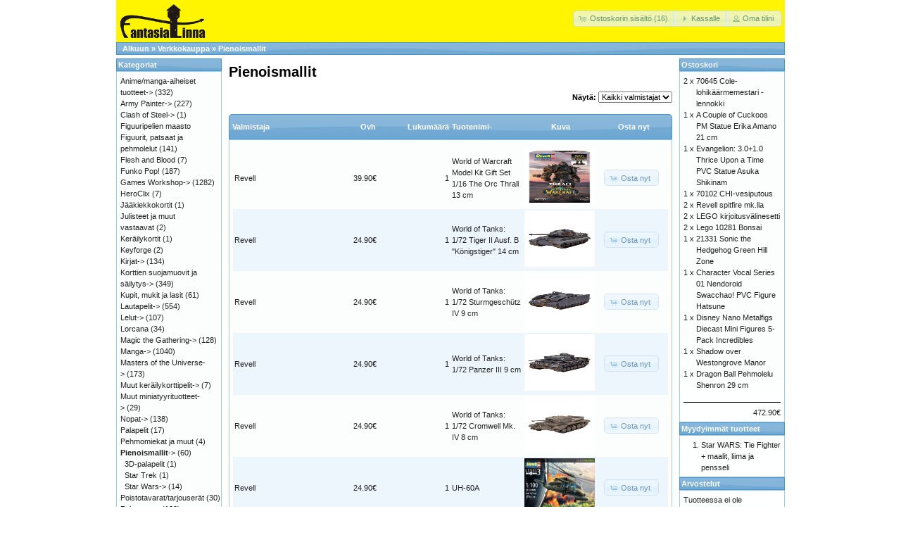

--- FILE ---
content_type: text/html; charset=UTF-8
request_url: https://fantasialinna.com/verkkokauppa/index.php?cPath=425&page=1&sort=4d&osCsid=57f1d0ca2bd06a8ff3bbf97a54398688
body_size: 6894
content:
<!DOCTYPE html>
<html dir="ltr" lang="fi">
<head>
<meta http-equiv="Content-Type" content="text/html; charset=utf-8" />
<title>Pienoismallit, Fantasialinna</title>
<base href="https://fantasialinna.com/verkkokauppa/" />
<link rel="stylesheet" type="text/css" href="ext/jquery/ui/redmond/jquery-ui-1.10.4.min.css" />
<script type="text/javascript" src="ext/jquery/jquery-1.11.1.min.js"></script>
<script type="text/javascript" src="ext/jquery/ui/jquery-ui-1.10.4.min.js"></script>

<script type="text/javascript" src="ext/jquery/ui/i18n/jquery.ui.datepicker-fi.js"></script>
<script type="text/javascript">
$.datepicker.setDefaults($.datepicker.regional['fi']);
</script>

<script type="text/javascript" src="ext/photoset-grid/jquery.photoset-grid.min.js"></script>

<link rel="stylesheet" type="text/css" href="ext/colorbox/colorbox.css" />
<script type="text/javascript" src="ext/colorbox/jquery.colorbox-min.js"></script>

<link rel="stylesheet" type="text/css" href="ext/960gs/960_24_col.css" />
<link rel="stylesheet" type="text/css" href="stylesheet.css" />
</head>
<body>

<div id="bodyWrapper" class="container_24">


<div id="header" class="grid_24">
  <div id="storeLogo"><a href="https://fantasialinna.com/verkkokauppa/index.php?osCsid=57f1d0ca2bd06a8ff3bbf97a54398688"><img src="images/store_logo.png" alt="Fantasialinna" title="Fantasialinna" width="122" height="50" /></a></div>

  <div id="headerShortcuts">
<span class="tdbLink"><a id="tdb1" href="https://fantasialinna.com/verkkokauppa/shopping_cart.php?osCsid=57f1d0ca2bd06a8ff3bbf97a54398688">Ostoskorin sisältö (16)</a></span><script type="text/javascript">$("#tdb1").button({icons:{primary:"ui-icon-cart"}}).addClass("ui-priority-secondary").parent().removeClass("tdbLink");</script><span class="tdbLink"><a id="tdb2" href="https://fantasialinna.com/verkkokauppa/checkout_shipping.php?osCsid=57f1d0ca2bd06a8ff3bbf97a54398688">Kassalle</a></span><script type="text/javascript">$("#tdb2").button({icons:{primary:"ui-icon-triangle-1-e"}}).addClass("ui-priority-secondary").parent().removeClass("tdbLink");</script><span class="tdbLink"><a id="tdb3" href="https://fantasialinna.com/verkkokauppa/account.php?osCsid=57f1d0ca2bd06a8ff3bbf97a54398688">Oma tilini</a></span><script type="text/javascript">$("#tdb3").button({icons:{primary:"ui-icon-person"}}).addClass("ui-priority-secondary").parent().removeClass("tdbLink");</script>  </div>

<script type="text/javascript">
  $("#headerShortcuts").buttonset();
</script>
</div>

<div class="grid_24 ui-widget infoBoxContainer">
  <div class="ui-widget-header infoBoxHeading">&nbsp;&nbsp;<a href="https://fantasialinna.com" class="headerNavigation">Alkuun</a> &raquo; <a href="https://fantasialinna.com/verkkokauppa/index.php?osCsid=57f1d0ca2bd06a8ff3bbf97a54398688" class="headerNavigation">Verkkokauppa</a> &raquo; <a href="https://fantasialinna.com/verkkokauppa/index.php?cPath=425&amp;osCsid=57f1d0ca2bd06a8ff3bbf97a54398688" class="headerNavigation">Pienoismallit</a></div>
</div>


<div id="bodyContent" class="grid_16 push_4">

<h1>Pienoismallit</h1>

<div class="contentContainer">

<div><form name="filter" action="index.php" method="get"><p align="right"><strong>Näytä:</strong>&nbsp;<input type="hidden" name="cPath" value="425" /><input type="hidden" name="sort" value="4d" /><select name="filter_id" onchange="this.form.submit()"><option value="" selected="selected">Kaikki valmistajat</option><option value="105">Revell</option><option value="150">Yolopart</option></select><input type="hidden" name="osCsid" value="57f1d0ca2bd06a8ff3bbf97a54398688" /></p></form></div>

  <div class="contentText">

<div class="ui-widget infoBoxContainer">  <div class="ui-widget-header ui-corner-top infoBoxHeading">    <table border="0" width="100%" cellspacing="0" cellpadding="2" class="productListingHeader">      <tr>        <td><a href="https://fantasialinna.com/verkkokauppa/index.php?cPath=425&amp;page=1&amp;sort=1a&amp;osCsid=57f1d0ca2bd06a8ff3bbf97a54398688" title="Lajittele tuotteet nousevaan järjestykseen Valmistaja" class="productListing-heading">Valmistaja</a></td>        <td align="right"><a href="https://fantasialinna.com/verkkokauppa/index.php?cPath=425&amp;page=1&amp;sort=2a&amp;osCsid=57f1d0ca2bd06a8ff3bbf97a54398688" title="Lajittele tuotteet nousevaan järjestykseen Ovh" class="productListing-heading">Ovh</a></td>        <td align="right"><a href="https://fantasialinna.com/verkkokauppa/index.php?cPath=425&amp;page=1&amp;sort=3a&amp;osCsid=57f1d0ca2bd06a8ff3bbf97a54398688" title="Lajittele tuotteet nousevaan järjestykseen Lukumäärä" class="productListing-heading">Lukumäärä</a></td>        <td><a href="https://fantasialinna.com/verkkokauppa/index.php?cPath=425&amp;page=1&amp;sort=4a&amp;osCsid=57f1d0ca2bd06a8ff3bbf97a54398688" title="Lajittele tuotteet nousevaan järjestykseen Tuotenimi" class="productListing-heading">Tuotenimi-</a></td>        <td align="center">Kuva</td>        <td align="center">Osta nyt</td>      </tr>    </table>  </div>  <div class="ui-widget-content ui-corner-bottom productListTable">    <table border="0" width="100%" cellspacing="0" cellpadding="2" class="productListingData">      <tr>        <td><a href="https://fantasialinna.com/verkkokauppa/index.php?manufacturers_id=105&amp;osCsid=57f1d0ca2bd06a8ff3bbf97a54398688">Revell</a></td>        <td align="right">39.90€</td>        <td align="right">1</td>        <td><a href="https://fantasialinna.com/verkkokauppa/product_info.php?cPath=425&amp;products_id=11820&amp;osCsid=57f1d0ca2bd06a8ff3bbf97a54398688">World of Warcraft Model Kit Gift Set 1/16 The Orc Thrall 13 cm</a></td>        <td align="center"><a href="https://fantasialinna.com/verkkokauppa/product_info.php?cPath=425&amp;products_id=11820&amp;osCsid=57f1d0ca2bd06a8ff3bbf97a54398688"><img src="images/d_rev03516.jpg" alt="World of Warcraft Model Kit Gift Set 1/16 The Orc Thrall 13 cm" title="World of Warcraft Model Kit Gift Set 1/16 The Orc Thrall 13 cm" width="100" height="80" /></a></td>        <td align="center"><span class="tdbLink"><a id="tdb4" href="https://fantasialinna.com/verkkokauppa/index.php?cPath=425&amp;page=1&amp;sort=4d&amp;action=buy_now&amp;products_id=11820&amp;osCsid=57f1d0ca2bd06a8ff3bbf97a54398688">Osta nyt</a></span><script type="text/javascript">$("#tdb4").button({icons:{primary:"ui-icon-cart"}}).addClass("ui-priority-secondary").parent().removeClass("tdbLink");</script></td>      </tr>      <tr>        <td><a href="https://fantasialinna.com/verkkokauppa/index.php?manufacturers_id=105&amp;osCsid=57f1d0ca2bd06a8ff3bbf97a54398688">Revell</a></td>        <td align="right">24.90€</td>        <td align="right">1</td>        <td><a href="https://fantasialinna.com/verkkokauppa/product_info.php?cPath=425&amp;products_id=9871&amp;osCsid=57f1d0ca2bd06a8ff3bbf97a54398688">World of Tanks: 1/72 Tiger II Ausf. B "Königstiger" 14 cm</a></td>        <td align="center"><a href="https://fantasialinna.com/verkkokauppa/product_info.php?cPath=425&amp;products_id=9871&amp;osCsid=57f1d0ca2bd06a8ff3bbf97a54398688"><img src="images/d_rev03503.jpg" alt="World of Tanks: 1/72 Tiger II Ausf. B &quot;Königstiger&quot; 14 cm" title="World of Tanks: 1/72 Tiger II Ausf. B &quot;Königstiger&quot; 14 cm" width="100" height="80" /></a></td>        <td align="center"><span class="tdbLink"><a id="tdb5" href="https://fantasialinna.com/verkkokauppa/index.php?cPath=425&amp;page=1&amp;sort=4d&amp;action=buy_now&amp;products_id=9871&amp;osCsid=57f1d0ca2bd06a8ff3bbf97a54398688">Osta nyt</a></span><script type="text/javascript">$("#tdb5").button({icons:{primary:"ui-icon-cart"}}).addClass("ui-priority-secondary").parent().removeClass("tdbLink");</script></td>      </tr>      <tr>        <td><a href="https://fantasialinna.com/verkkokauppa/index.php?manufacturers_id=105&amp;osCsid=57f1d0ca2bd06a8ff3bbf97a54398688">Revell</a></td>        <td align="right">24.90€</td>        <td align="right">1</td>        <td><a href="https://fantasialinna.com/verkkokauppa/product_info.php?cPath=425&amp;products_id=9868&amp;osCsid=57f1d0ca2bd06a8ff3bbf97a54398688">World of Tanks: 1/72 Sturmgeschütz IV 9 cm</a></td>        <td align="center"><a href="https://fantasialinna.com/verkkokauppa/product_info.php?cPath=425&amp;products_id=9868&amp;osCsid=57f1d0ca2bd06a8ff3bbf97a54398688"><img src="images/d_rev03502.jpg" alt="World of Tanks: 1/72 Sturmgeschütz IV 9 cm" title="World of Tanks: 1/72 Sturmgeschütz IV 9 cm" width="100" height="80" /></a></td>        <td align="center"><span class="tdbLink"><a id="tdb6" href="https://fantasialinna.com/verkkokauppa/index.php?cPath=425&amp;page=1&amp;sort=4d&amp;action=buy_now&amp;products_id=9868&amp;osCsid=57f1d0ca2bd06a8ff3bbf97a54398688">Osta nyt</a></span><script type="text/javascript">$("#tdb6").button({icons:{primary:"ui-icon-cart"}}).addClass("ui-priority-secondary").parent().removeClass("tdbLink");</script></td>      </tr>      <tr>        <td><a href="https://fantasialinna.com/verkkokauppa/index.php?manufacturers_id=105&amp;osCsid=57f1d0ca2bd06a8ff3bbf97a54398688">Revell</a></td>        <td align="right">24.90€</td>        <td align="right">1</td>        <td><a href="https://fantasialinna.com/verkkokauppa/product_info.php?cPath=425&amp;products_id=9869&amp;osCsid=57f1d0ca2bd06a8ff3bbf97a54398688">World of Tanks: 1/72 Panzer III 9 cm</a></td>        <td align="center"><a href="https://fantasialinna.com/verkkokauppa/product_info.php?cPath=425&amp;products_id=9869&amp;osCsid=57f1d0ca2bd06a8ff3bbf97a54398688"><img src="images/d_rev03501.jpg" alt="World of Tanks: 1/72 Panzer III 9 cm" title="World of Tanks: 1/72 Panzer III 9 cm" width="100" height="80" /></a></td>        <td align="center"><span class="tdbLink"><a id="tdb7" href="https://fantasialinna.com/verkkokauppa/index.php?cPath=425&amp;page=1&amp;sort=4d&amp;action=buy_now&amp;products_id=9869&amp;osCsid=57f1d0ca2bd06a8ff3bbf97a54398688">Osta nyt</a></span><script type="text/javascript">$("#tdb7").button({icons:{primary:"ui-icon-cart"}}).addClass("ui-priority-secondary").parent().removeClass("tdbLink");</script></td>      </tr>      <tr>        <td><a href="https://fantasialinna.com/verkkokauppa/index.php?manufacturers_id=105&amp;osCsid=57f1d0ca2bd06a8ff3bbf97a54398688">Revell</a></td>        <td align="right">24.90€</td>        <td align="right">1</td>        <td><a href="https://fantasialinna.com/verkkokauppa/product_info.php?cPath=425&amp;products_id=9870&amp;osCsid=57f1d0ca2bd06a8ff3bbf97a54398688">World of Tanks: 1/72 Cromwell Mk. IV 8 cm</a></td>        <td align="center"><a href="https://fantasialinna.com/verkkokauppa/product_info.php?cPath=425&amp;products_id=9870&amp;osCsid=57f1d0ca2bd06a8ff3bbf97a54398688"><img src="images/d_rev03504.jpg" alt="World of Tanks: 1/72 Cromwell Mk. IV 8 cm" title="World of Tanks: 1/72 Cromwell Mk. IV 8 cm" width="100" height="80" /></a></td>        <td align="center"><span class="tdbLink"><a id="tdb8" href="https://fantasialinna.com/verkkokauppa/index.php?cPath=425&amp;page=1&amp;sort=4d&amp;action=buy_now&amp;products_id=9870&amp;osCsid=57f1d0ca2bd06a8ff3bbf97a54398688">Osta nyt</a></span><script type="text/javascript">$("#tdb8").button({icons:{primary:"ui-icon-cart"}}).addClass("ui-priority-secondary").parent().removeClass("tdbLink");</script></td>      </tr>      <tr>        <td><a href="https://fantasialinna.com/verkkokauppa/index.php?manufacturers_id=105&amp;osCsid=57f1d0ca2bd06a8ff3bbf97a54398688">Revell</a></td>        <td align="right">24.90€</td>        <td align="right">1</td>        <td><a href="https://fantasialinna.com/verkkokauppa/product_info.php?cPath=425&amp;products_id=10523&amp;osCsid=57f1d0ca2bd06a8ff3bbf97a54398688">UH-60A</a></td>        <td align="center"><a href="https://fantasialinna.com/verkkokauppa/product_info.php?cPath=425&amp;products_id=10523&amp;osCsid=57f1d0ca2bd06a8ff3bbf97a54398688"><img src="images/uh60a.jpg" alt="UH-60A" title="UH-60A" width="100" height="80" /></a></td>        <td align="center"><span class="tdbLink"><a id="tdb9" href="https://fantasialinna.com/verkkokauppa/index.php?cPath=425&amp;page=1&amp;sort=4d&amp;action=buy_now&amp;products_id=10523&amp;osCsid=57f1d0ca2bd06a8ff3bbf97a54398688">Osta nyt</a></span><script type="text/javascript">$("#tdb9").button({icons:{primary:"ui-icon-cart"}}).addClass("ui-priority-secondary").parent().removeClass("tdbLink");</script></td>      </tr>      <tr>        <td><a href="https://fantasialinna.com/verkkokauppa/index.php?manufacturers_id=105&amp;osCsid=57f1d0ca2bd06a8ff3bbf97a54398688">Revell</a></td>        <td align="right">7.90€</td>        <td align="right">2</td>        <td><a href="https://fantasialinna.com/verkkokauppa/product_info.php?cPath=425&amp;products_id=10138&amp;osCsid=57f1d0ca2bd06a8ff3bbf97a54398688">Tornado ECR</a></td>        <td align="center"><a href="https://fantasialinna.com/verkkokauppa/product_info.php?cPath=425&amp;products_id=10138&amp;osCsid=57f1d0ca2bd06a8ff3bbf97a54398688"><img src="images/Revell Tornado Ecr.png" alt="Tornado ECR" title="Tornado ECR" width="100" height="80" /></a></td>        <td align="center"><span class="tdbLink"><a id="tdb10" href="https://fantasialinna.com/verkkokauppa/index.php?cPath=425&amp;page=1&amp;sort=4d&amp;action=buy_now&amp;products_id=10138&amp;osCsid=57f1d0ca2bd06a8ff3bbf97a54398688">Osta nyt</a></span><script type="text/javascript">$("#tdb10").button({icons:{primary:"ui-icon-cart"}}).addClass("ui-priority-secondary").parent().removeClass("tdbLink");</script></td>      </tr>      <tr>        <td><a href="https://fantasialinna.com/verkkokauppa/index.php?manufacturers_id=105&amp;osCsid=57f1d0ca2bd06a8ff3bbf97a54398688">Revell</a></td>        <td align="right">19.90€</td>        <td align="right">4</td>        <td><a href="https://fantasialinna.com/verkkokauppa/product_info.php?cPath=425&amp;products_id=8870&amp;osCsid=57f1d0ca2bd06a8ff3bbf97a54398688">Tiger II Ausf B</a></td>        <td align="center"><a href="https://fantasialinna.com/verkkokauppa/product_info.php?cPath=425&amp;products_id=8870&amp;osCsid=57f1d0ca2bd06a8ff3bbf97a54398688"><img src="images/tigerrevellx.jpg" alt="Tiger II Ausf B" title="Tiger II Ausf B" width="100" height="80" /></a></td>        <td align="center"><span class="tdbLink"><a id="tdb11" href="https://fantasialinna.com/verkkokauppa/index.php?cPath=425&amp;page=1&amp;sort=4d&amp;action=buy_now&amp;products_id=8870&amp;osCsid=57f1d0ca2bd06a8ff3bbf97a54398688">Osta nyt</a></span><script type="text/javascript">$("#tdb11").button({icons:{primary:"ui-icon-cart"}}).addClass("ui-priority-secondary").parent().removeClass("tdbLink");</script></td>      </tr>      <tr>        <td><a href="https://fantasialinna.com/verkkokauppa/index.php?manufacturers_id=105&amp;osCsid=57f1d0ca2bd06a8ff3bbf97a54398688">Revell</a></td>        <td align="right">19.90€</td>        <td align="right">1</td>        <td><a href="https://fantasialinna.com/verkkokauppa/product_info.php?cPath=425&amp;products_id=10484&amp;osCsid=57f1d0ca2bd06a8ff3bbf97a54398688">T-55 AM/AM2B  1:72</a></td>        <td align="center"><a href="https://fantasialinna.com/verkkokauppa/product_info.php?cPath=425&amp;products_id=10484&amp;osCsid=57f1d0ca2bd06a8ff3bbf97a54398688"><img src="images/t-55amam2b.jpg" alt="T-55 AM/AM2B  1:72" title="T-55 AM/AM2B  1:72" width="100" height="80" /></a></td>        <td align="center"><span class="tdbLink"><a id="tdb12" href="https://fantasialinna.com/verkkokauppa/index.php?cPath=425&amp;page=1&amp;sort=4d&amp;action=buy_now&amp;products_id=10484&amp;osCsid=57f1d0ca2bd06a8ff3bbf97a54398688">Osta nyt</a></span><script type="text/javascript">$("#tdb12").button({icons:{primary:"ui-icon-cart"}}).addClass("ui-priority-secondary").parent().removeClass("tdbLink");</script></td>      </tr>      <tr>        <td><a href="https://fantasialinna.com/verkkokauppa/index.php?manufacturers_id=105&amp;osCsid=57f1d0ca2bd06a8ff3bbf97a54398688">Revell</a></td>        <td align="right">19.90€</td>        <td align="right">1</td>        <td><a href="https://fantasialinna.com/verkkokauppa/product_info.php?cPath=425&amp;products_id=9906&amp;osCsid=57f1d0ca2bd06a8ff3bbf97a54398688">T-55 A/AM</a></td>        <td align="center"><a href="https://fantasialinna.com/verkkokauppa/product_info.php?cPath=425&amp;products_id=9906&amp;osCsid=57f1d0ca2bd06a8ff3bbf97a54398688"><img src="images/tankkt55ama.jpg" alt="T-55 A/AM" title="T-55 A/AM" width="100" height="80" /></a></td>        <td align="center"><span class="tdbLink"><a id="tdb13" href="https://fantasialinna.com/verkkokauppa/index.php?cPath=425&amp;page=1&amp;sort=4d&amp;action=buy_now&amp;products_id=9906&amp;osCsid=57f1d0ca2bd06a8ff3bbf97a54398688">Osta nyt</a></span><script type="text/javascript">$("#tdb13").button({icons:{primary:"ui-icon-cart"}}).addClass("ui-priority-secondary").parent().removeClass("tdbLink");</script></td>      </tr>      <tr>        <td><a href="https://fantasialinna.com/verkkokauppa/index.php?manufacturers_id=105&amp;osCsid=57f1d0ca2bd06a8ff3bbf97a54398688">Revell</a></td>        <td align="right">9.90€</td>        <td align="right">1</td>        <td><a href="https://fantasialinna.com/verkkokauppa/product_info.php?cPath=425&amp;products_id=8874&amp;osCsid=57f1d0ca2bd06a8ff3bbf97a54398688">Supermarine Spitfire Mk V</a></td>        <td align="center"><a href="https://fantasialinna.com/verkkokauppa/product_info.php?cPath=425&amp;products_id=8874&amp;osCsid=57f1d0ca2bd06a8ff3bbf97a54398688"><img src="images/4009803920801_2.jpg" alt="Supermarine Spitfire Mk V" title="Supermarine Spitfire Mk V" width="100" height="80" /></a></td>        <td align="center"><span class="tdbLink"><a id="tdb14" href="https://fantasialinna.com/verkkokauppa/index.php?cPath=425&amp;page=1&amp;sort=4d&amp;action=buy_now&amp;products_id=8874&amp;osCsid=57f1d0ca2bd06a8ff3bbf97a54398688">Osta nyt</a></span><script type="text/javascript">$("#tdb14").button({icons:{primary:"ui-icon-cart"}}).addClass("ui-priority-secondary").parent().removeClass("tdbLink");</script></td>      </tr>      <tr>        <td><a href="https://fantasialinna.com/verkkokauppa/index.php?manufacturers_id=105&amp;osCsid=57f1d0ca2bd06a8ff3bbf97a54398688">Revell</a></td>        <td align="right">9.90€</td>        <td align="right">3</td>        <td><a href="https://fantasialinna.com/verkkokauppa/product_info.php?cPath=425&amp;products_id=8851&amp;osCsid=57f1d0ca2bd06a8ff3bbf97a54398688">Stearman Kaydet</a></td>        <td align="center"><a href="https://fantasialinna.com/verkkokauppa/product_info.php?cPath=425&amp;products_id=8851&amp;osCsid=57f1d0ca2bd06a8ff3bbf97a54398688"><img src="images/132611-16559-41-720.webp" alt="Stearman Kaydet" title="Stearman Kaydet" width="100" height="80" /></a></td>        <td align="center"><span class="tdbLink"><a id="tdb15" href="https://fantasialinna.com/verkkokauppa/index.php?cPath=425&amp;page=1&amp;sort=4d&amp;action=buy_now&amp;products_id=8851&amp;osCsid=57f1d0ca2bd06a8ff3bbf97a54398688">Osta nyt</a></span><script type="text/javascript">$("#tdb15").button({icons:{primary:"ui-icon-cart"}}).addClass("ui-priority-secondary").parent().removeClass("tdbLink");</script></td>      </tr>      <tr>        <td><a href="https://fantasialinna.com/verkkokauppa/index.php?manufacturers_id=105&amp;osCsid=57f1d0ca2bd06a8ff3bbf97a54398688">Revell</a></td>        <td align="right">14.90€</td>        <td align="right">1</td>        <td><a href="https://fantasialinna.com/verkkokauppa/product_info.php?cPath=425&amp;products_id=10128&amp;osCsid=57f1d0ca2bd06a8ff3bbf97a54398688">SH-60 Navy Helicopter</a></td>        <td align="center"><a href="https://fantasialinna.com/verkkokauppa/product_info.php?cPath=425&amp;products_id=10128&amp;osCsid=57f1d0ca2bd06a8ff3bbf97a54398688"><img src="images/40674_04955_kmw_sh_60_navy_helicopter.jpg" alt="SH-60 Navy Helicopter" title="SH-60 Navy Helicopter" width="100" height="80" /></a></td>        <td align="center"><span class="tdbLink"><a id="tdb16" href="https://fantasialinna.com/verkkokauppa/index.php?cPath=425&amp;page=1&amp;sort=4d&amp;action=buy_now&amp;products_id=10128&amp;osCsid=57f1d0ca2bd06a8ff3bbf97a54398688">Osta nyt</a></span><script type="text/javascript">$("#tdb16").button({icons:{primary:"ui-icon-cart"}}).addClass("ui-priority-secondary").parent().removeClass("tdbLink");</script></td>      </tr>      <tr>        <td><a href="https://fantasialinna.com/verkkokauppa/index.php?manufacturers_id=105&amp;osCsid=57f1d0ca2bd06a8ff3bbf97a54398688">Revell</a></td>        <td align="right">19.90€</td>        <td align="right">2</td>        <td><a href="https://fantasialinna.com/verkkokauppa/product_info.php?cPath=425&amp;products_id=8869&amp;osCsid=57f1d0ca2bd06a8ff3bbf97a54398688">Sd.Kfz.11 + 7.5cm PaK 40</a></td>        <td align="center"><a href="https://fantasialinna.com/verkkokauppa/product_info.php?cPath=425&amp;products_id=8869&amp;osCsid=57f1d0ca2bd06a8ff3bbf97a54398688"><img src="images/1023719-15582-67-pristine.avif" alt="Sd.Kfz.11 + 7.5cm PaK 40" title="Sd.Kfz.11 + 7.5cm PaK 40" width="100" height="80" /></a></td>        <td align="center"><span class="tdbLink"><a id="tdb17" href="https://fantasialinna.com/verkkokauppa/index.php?cPath=425&amp;page=1&amp;sort=4d&amp;action=buy_now&amp;products_id=8869&amp;osCsid=57f1d0ca2bd06a8ff3bbf97a54398688">Osta nyt</a></span><script type="text/javascript">$("#tdb17").button({icons:{primary:"ui-icon-cart"}}).addClass("ui-priority-secondary").parent().removeClass("tdbLink");</script></td>      </tr>      <tr>        <td><a href="https://fantasialinna.com/verkkokauppa/index.php?manufacturers_id=105&amp;osCsid=57f1d0ca2bd06a8ff3bbf97a54398688">Revell</a></td>        <td align="right">39.90€</td>        <td align="right">2</td>        <td><a href="https://fantasialinna.com/verkkokauppa/product_info.php?cPath=425&amp;products_id=8840&amp;osCsid=57f1d0ca2bd06a8ff3bbf97a54398688">Saab JAS-39D Gripen</a></td>        <td align="center"><a href="https://fantasialinna.com/verkkokauppa/product_info.php?cPath=425&amp;products_id=8840&amp;osCsid=57f1d0ca2bd06a8ff3bbf97a54398688"><img src="images/saabjas39.jpeg" alt="Saab JAS-39D Gripen" title="Saab JAS-39D Gripen" width="100" height="80" /></a></td>        <td align="center"><span class="tdbLink"><a id="tdb18" href="https://fantasialinna.com/verkkokauppa/index.php?cPath=425&amp;page=1&amp;sort=4d&amp;action=buy_now&amp;products_id=8840&amp;osCsid=57f1d0ca2bd06a8ff3bbf97a54398688">Osta nyt</a></span><script type="text/javascript">$("#tdb18").button({icons:{primary:"ui-icon-cart"}}).addClass("ui-priority-secondary").parent().removeClass("tdbLink");</script></td>      </tr>      <tr>        <td><a href="https://fantasialinna.com/verkkokauppa/index.php?manufacturers_id=105&amp;osCsid=57f1d0ca2bd06a8ff3bbf97a54398688">Revell</a></td>        <td align="right">14.90€</td>        <td align="right">1</td>        <td><a href="https://fantasialinna.com/verkkokauppa/product_info.php?cPath=425&amp;products_id=8855&amp;osCsid=57f1d0ca2bd06a8ff3bbf97a54398688">Revell Suchoi Su-27 Flanker</a></td>        <td align="center"><a href="https://fantasialinna.com/verkkokauppa/product_info.php?cPath=425&amp;products_id=8855&amp;osCsid=57f1d0ca2bd06a8ff3bbf97a54398688"><img src="images/suchoi27_.jpg" alt="Revell Suchoi Su-27 Flanker" title="Revell Suchoi Su-27 Flanker" width="100" height="80" /></a></td>        <td align="center"><span class="tdbLink"><a id="tdb19" href="https://fantasialinna.com/verkkokauppa/index.php?cPath=425&amp;page=1&amp;sort=4d&amp;action=buy_now&amp;products_id=8855&amp;osCsid=57f1d0ca2bd06a8ff3bbf97a54398688">Osta nyt</a></span><script type="text/javascript">$("#tdb19").button({icons:{primary:"ui-icon-cart"}}).addClass("ui-priority-secondary").parent().removeClass("tdbLink");</script></td>      </tr>      <tr>        <td><a href="https://fantasialinna.com/verkkokauppa/index.php?manufacturers_id=105&amp;osCsid=57f1d0ca2bd06a8ff3bbf97a54398688">Revell</a></td>        <td align="right">14.90€</td>        <td align="right">1</td>        <td><a href="https://fantasialinna.com/verkkokauppa/product_info.php?cPath=425&amp;products_id=8856&amp;osCsid=57f1d0ca2bd06a8ff3bbf97a54398688">Revell spitfire mk.lla</a></td>        <td align="center"><a href="https://fantasialinna.com/verkkokauppa/product_info.php?cPath=425&amp;products_id=8856&amp;osCsid=57f1d0ca2bd06a8ff3bbf97a54398688"><img src="images/spitfiore.jpeg" alt="Revell spitfire mk.lla" title="Revell spitfire mk.lla" width="100" height="80" /></a></td>        <td align="center"><span class="tdbLink"><a id="tdb20" href="https://fantasialinna.com/verkkokauppa/index.php?cPath=425&amp;page=1&amp;sort=4d&amp;action=buy_now&amp;products_id=8856&amp;osCsid=57f1d0ca2bd06a8ff3bbf97a54398688">Osta nyt</a></span><script type="text/javascript">$("#tdb20").button({icons:{primary:"ui-icon-cart"}}).addClass("ui-priority-secondary").parent().removeClass("tdbLink");</script></td>      </tr>      <tr>        <td><a href="https://fantasialinna.com/verkkokauppa/index.php?manufacturers_id=105&amp;osCsid=57f1d0ca2bd06a8ff3bbf97a54398688">Revell</a></td>        <td align="right">14.90€</td>        <td align="right">1</td>        <td><a href="https://fantasialinna.com/verkkokauppa/product_info.php?cPath=425&amp;products_id=8801&amp;osCsid=57f1d0ca2bd06a8ff3bbf97a54398688">Revell Messerschmitt me 262</a></td>        <td align="center"><a href="https://fantasialinna.com/verkkokauppa/product_info.php?cPath=425&amp;products_id=8801&amp;osCsid=57f1d0ca2bd06a8ff3bbf97a54398688"><img src="images/me262.webp" alt="Revell Messerschmitt me 262" title="Revell Messerschmitt me 262" width="100" height="80" /></a></td>        <td align="center"><span class="tdbLink"><a id="tdb21" href="https://fantasialinna.com/verkkokauppa/index.php?cPath=425&amp;page=1&amp;sort=4d&amp;action=buy_now&amp;products_id=8801&amp;osCsid=57f1d0ca2bd06a8ff3bbf97a54398688">Osta nyt</a></span><script type="text/javascript">$("#tdb21").button({icons:{primary:"ui-icon-cart"}}).addClass("ui-priority-secondary").parent().removeClass("tdbLink");</script></td>      </tr>      <tr>        <td><a href="https://fantasialinna.com/verkkokauppa/index.php?manufacturers_id=105&amp;osCsid=57f1d0ca2bd06a8ff3bbf97a54398688">Revell</a></td>        <td align="right">12.90€</td>        <td align="right">1</td>        <td><a href="https://fantasialinna.com/verkkokauppa/product_info.php?cPath=425&amp;products_id=9004&amp;osCsid=57f1d0ca2bd06a8ff3bbf97a54398688">Revell Fokker Dr1 triplane</a></td>        <td align="center"><a href="https://fantasialinna.com/verkkokauppa/product_info.php?cPath=425&amp;products_id=9004&amp;osCsid=57f1d0ca2bd06a8ff3bbf97a54398688"><img src="images/4009803920801.jpg" alt="Revell Fokker Dr1 triplane" title="Revell Fokker Dr1 triplane" width="100" height="80" /></a></td>        <td align="center"><span class="tdbLink"><a id="tdb22" href="https://fantasialinna.com/verkkokauppa/index.php?cPath=425&amp;page=1&amp;sort=4d&amp;action=buy_now&amp;products_id=9004&amp;osCsid=57f1d0ca2bd06a8ff3bbf97a54398688">Osta nyt</a></span><script type="text/javascript">$("#tdb22").button({icons:{primary:"ui-icon-cart"}}).addClass("ui-priority-secondary").parent().removeClass("tdbLink");</script></td>      </tr>      <tr>        <td><a href="https://fantasialinna.com/verkkokauppa/index.php?manufacturers_id=105&amp;osCsid=57f1d0ca2bd06a8ff3bbf97a54398688">Revell</a></td>        <td align="right">99.90€</td>        <td align="right">1</td>        <td><a href="https://fantasialinna.com/verkkokauppa/product_info.php?cPath=425&amp;products_id=8802&amp;osCsid=57f1d0ca2bd06a8ff3bbf97a54398688">Revell Ferrari F2007 1/24 Model Kit</a></td>        <td align="center"><a href="https://fantasialinna.com/verkkokauppa/product_info.php?cPath=425&amp;products_id=8802&amp;osCsid=57f1d0ca2bd06a8ff3bbf97a54398688"><img src="images/koottavaferrari.avif" alt="Revell Ferrari F2007 1/24 Model Kit" title="Revell Ferrari F2007 1/24 Model Kit" width="100" height="80" /></a></td>        <td align="center"><span class="tdbLink"><a id="tdb23" href="https://fantasialinna.com/verkkokauppa/index.php?cPath=425&amp;page=1&amp;sort=4d&amp;action=buy_now&amp;products_id=8802&amp;osCsid=57f1d0ca2bd06a8ff3bbf97a54398688">Osta nyt</a></span><script type="text/javascript">$("#tdb23").button({icons:{primary:"ui-icon-cart"}}).addClass("ui-priority-secondary").parent().removeClass("tdbLink");</script></td>      </tr>    </table>  </div></div>
    <br />

    <div>
      <span style="float: right;">Tulossivut: &nbsp;<strong>1</strong>&nbsp;&nbsp;<a href="https://fantasialinna.com/verkkokauppa/index.php?cPath=425&amp;sort=4d&amp;page=2&amp;osCsid=57f1d0ca2bd06a8ff3bbf97a54398688" class="pageResults" title=" Sivu 2 "><u>2</u></a>&nbsp;&nbsp;<a href="https://fantasialinna.com/verkkokauppa/index.php?cPath=425&amp;sort=4d&amp;page=3&amp;osCsid=57f1d0ca2bd06a8ff3bbf97a54398688" class="pageResults" title=" Sivu 3 "><u>3</u></a>&nbsp;&nbsp;<a href="https://fantasialinna.com/verkkokauppa/index.php?cPath=425&amp;sort=4d&amp;page=2&amp;osCsid=57f1d0ca2bd06a8ff3bbf97a54398688" class="pageResults" title=" Seuraava sivu "><u>[Seuraava >>]</u></a>&nbsp;</span>

      <span>Tuotteet <strong>1</strong> - <strong>20</strong> (<strong>44</strong> tuotteesta)</span>
    </div>


  </div>

</div>


</div> <!-- bodyContent //-->


<div id="columnLeft" class="grid_4 pull_16">
  <div class="ui-widget infoBoxContainer">  <div class="ui-widget-header infoBoxHeading">Kategoriat</div>  <div class="ui-widget-content infoBoxContents"><a href="https://fantasialinna.com/verkkokauppa/index.php?cPath=472&amp;osCsid=57f1d0ca2bd06a8ff3bbf97a54398688">Anime/manga-aiheiset tuotteet-&gt;</a>&nbsp;(332)<br /><a href="https://fantasialinna.com/verkkokauppa/index.php?cPath=367&amp;osCsid=57f1d0ca2bd06a8ff3bbf97a54398688">Army Painter-&gt;</a>&nbsp;(227)<br /><a href="https://fantasialinna.com/verkkokauppa/index.php?cPath=568&amp;osCsid=57f1d0ca2bd06a8ff3bbf97a54398688">Clash of Steel-&gt;</a>&nbsp;(1)<br /><a href="https://fantasialinna.com/verkkokauppa/index.php?cPath=583&amp;osCsid=57f1d0ca2bd06a8ff3bbf97a54398688">Figuuripelien maasto</a><br /><a href="https://fantasialinna.com/verkkokauppa/index.php?cPath=438&amp;osCsid=57f1d0ca2bd06a8ff3bbf97a54398688">Figuurit, patsaat ja pehmolelut</a>&nbsp;(141)<br /><a href="https://fantasialinna.com/verkkokauppa/index.php?cPath=526&amp;osCsid=57f1d0ca2bd06a8ff3bbf97a54398688">Flesh and Blood</a>&nbsp;(7)<br /><a href="https://fantasialinna.com/verkkokauppa/index.php?cPath=490&amp;osCsid=57f1d0ca2bd06a8ff3bbf97a54398688">Funko Pop!</a>&nbsp;(187)<br /><a href="https://fantasialinna.com/verkkokauppa/index.php?cPath=41&amp;osCsid=57f1d0ca2bd06a8ff3bbf97a54398688">Games Workshop-&gt;</a>&nbsp;(1282)<br /><a href="https://fantasialinna.com/verkkokauppa/index.php?cPath=533&amp;osCsid=57f1d0ca2bd06a8ff3bbf97a54398688">HeroClix</a>&nbsp;(7)<br /><a href="https://fantasialinna.com/verkkokauppa/index.php?cPath=386&amp;osCsid=57f1d0ca2bd06a8ff3bbf97a54398688">Jääkiekkokortit</a>&nbsp;(1)<br /><a href="https://fantasialinna.com/verkkokauppa/index.php?cPath=518&amp;osCsid=57f1d0ca2bd06a8ff3bbf97a54398688">Julisteet ja muut vastaavat</a>&nbsp;(2)<br /><a href="https://fantasialinna.com/verkkokauppa/index.php?cPath=444&amp;osCsid=57f1d0ca2bd06a8ff3bbf97a54398688">Keräilykortit</a>&nbsp;(1)<br /><a href="https://fantasialinna.com/verkkokauppa/index.php?cPath=439&amp;osCsid=57f1d0ca2bd06a8ff3bbf97a54398688">Keyforge</a>&nbsp;(2)<br /><a href="https://fantasialinna.com/verkkokauppa/index.php?cPath=243&amp;osCsid=57f1d0ca2bd06a8ff3bbf97a54398688">Kirjat-&gt;</a>&nbsp;(134)<br /><a href="https://fantasialinna.com/verkkokauppa/index.php?cPath=39&amp;osCsid=57f1d0ca2bd06a8ff3bbf97a54398688">Korttien suojamuovit ja säilytys-&gt;</a>&nbsp;(349)<br /><a href="https://fantasialinna.com/verkkokauppa/index.php?cPath=448&amp;osCsid=57f1d0ca2bd06a8ff3bbf97a54398688">Kupit, mukit ja lasit</a>&nbsp;(61)<br /><a href="https://fantasialinna.com/verkkokauppa/index.php?cPath=369&amp;osCsid=57f1d0ca2bd06a8ff3bbf97a54398688">Lautapelit-&gt;</a>&nbsp;(554)<br /><a href="https://fantasialinna.com/verkkokauppa/index.php?cPath=103&amp;osCsid=57f1d0ca2bd06a8ff3bbf97a54398688">Lelut-&gt;</a>&nbsp;(107)<br /><a href="https://fantasialinna.com/verkkokauppa/index.php?cPath=565&amp;osCsid=57f1d0ca2bd06a8ff3bbf97a54398688">Lorcana</a>&nbsp;(34)<br /><a href="https://fantasialinna.com/verkkokauppa/index.php?cPath=25&amp;osCsid=57f1d0ca2bd06a8ff3bbf97a54398688">Magic the Gathering-&gt;</a>&nbsp;(128)<br /><a href="https://fantasialinna.com/verkkokauppa/index.php?cPath=162&amp;osCsid=57f1d0ca2bd06a8ff3bbf97a54398688">Manga-&gt;</a>&nbsp;(1040)<br /><a href="https://fantasialinna.com/verkkokauppa/index.php?cPath=476&amp;osCsid=57f1d0ca2bd06a8ff3bbf97a54398688">Masters of the Universe-&gt;</a>&nbsp;(173)<br /><a href="https://fantasialinna.com/verkkokauppa/index.php?cPath=479&amp;osCsid=57f1d0ca2bd06a8ff3bbf97a54398688">Muut keräilykorttipelit-&gt;</a>&nbsp;(7)<br /><a href="https://fantasialinna.com/verkkokauppa/index.php?cPath=423&amp;osCsid=57f1d0ca2bd06a8ff3bbf97a54398688">Muut miniatyyrituotteet-&gt;</a>&nbsp;(29)<br /><a href="https://fantasialinna.com/verkkokauppa/index.php?cPath=442&amp;osCsid=57f1d0ca2bd06a8ff3bbf97a54398688">Nopat-&gt;</a>&nbsp;(138)<br /><a href="https://fantasialinna.com/verkkokauppa/index.php?cPath=507&amp;osCsid=57f1d0ca2bd06a8ff3bbf97a54398688">Palapelit</a>&nbsp;(17)<br /><a href="https://fantasialinna.com/verkkokauppa/index.php?cPath=453&amp;osCsid=57f1d0ca2bd06a8ff3bbf97a54398688">Pehmomiekat ja muut</a>&nbsp;(4)<br /><a href="https://fantasialinna.com/verkkokauppa/index.php?cPath=425&amp;osCsid=57f1d0ca2bd06a8ff3bbf97a54398688"><strong>Pienoismallit</strong>-&gt;</a>&nbsp;(60)<br />&nbsp;&nbsp;<a href="https://fantasialinna.com/verkkokauppa/index.php?cPath=425_475&amp;osCsid=57f1d0ca2bd06a8ff3bbf97a54398688">3D-palapelit</a>&nbsp;(1)<br />&nbsp;&nbsp;<a href="https://fantasialinna.com/verkkokauppa/index.php?cPath=425_468&amp;osCsid=57f1d0ca2bd06a8ff3bbf97a54398688">Star Trek</a>&nbsp;(1)<br />&nbsp;&nbsp;<a href="https://fantasialinna.com/verkkokauppa/index.php?cPath=425_426&amp;osCsid=57f1d0ca2bd06a8ff3bbf97a54398688">Star Wars-&gt;</a>&nbsp;(14)<br /><a href="https://fantasialinna.com/verkkokauppa/index.php?cPath=501&amp;osCsid=57f1d0ca2bd06a8ff3bbf97a54398688">Poistotavarat/tarjouserät</a>&nbsp;(30)<br /><a href="https://fantasialinna.com/verkkokauppa/index.php?cPath=157&amp;osCsid=57f1d0ca2bd06a8ff3bbf97a54398688">Pokemon-&gt;</a>&nbsp;(129)<br /><a href="https://fantasialinna.com/verkkokauppa/index.php?cPath=471&amp;osCsid=57f1d0ca2bd06a8ff3bbf97a54398688">Retro-pelikoneet</a>&nbsp;(5)<br /><a href="https://fantasialinna.com/verkkokauppa/index.php?cPath=207&amp;osCsid=57f1d0ca2bd06a8ff3bbf97a54398688">Roolipelit-&gt;</a>&nbsp;(277)<br /><a href="https://fantasialinna.com/verkkokauppa/index.php?cPath=291&amp;osCsid=57f1d0ca2bd06a8ff3bbf97a54398688">Sarjakuvat-&gt;</a>&nbsp;(74)<br /><a href="https://fantasialinna.com/verkkokauppa/index.php?cPath=564&amp;osCsid=57f1d0ca2bd06a8ff3bbf97a54398688">Star Wars keräilykorttipeli</a><br /><a href="https://fantasialinna.com/verkkokauppa/index.php?cPath=549&amp;osCsid=57f1d0ca2bd06a8ff3bbf97a54398688">T-paidat</a>&nbsp;(1)<br /><a href="https://fantasialinna.com/verkkokauppa/index.php?cPath=374&amp;osCsid=57f1d0ca2bd06a8ff3bbf97a54398688">Teemojen mukaiset-&gt;</a>&nbsp;(190)<br /><a href="https://fantasialinna.com/verkkokauppa/index.php?cPath=229&amp;osCsid=57f1d0ca2bd06a8ff3bbf97a54398688">Vanguard</a>&nbsp;(1)<br /><a href="https://fantasialinna.com/verkkokauppa/index.php?cPath=581&amp;osCsid=57f1d0ca2bd06a8ff3bbf97a54398688">Warlord Games</a>&nbsp;(30)<br /><a href="https://fantasialinna.com/verkkokauppa/index.php?cPath=210&amp;osCsid=57f1d0ca2bd06a8ff3bbf97a54398688">Warmachine/Hordes-&gt;</a>&nbsp;(78)<br /><a href="https://fantasialinna.com/verkkokauppa/index.php?cPath=26&amp;osCsid=57f1d0ca2bd06a8ff3bbf97a54398688">Yu-Gi-oh!-&gt;</a>&nbsp;(35)<br /><a href="https://fantasialinna.com/verkkokauppa/index.php?cPath=1&amp;osCsid=57f1d0ca2bd06a8ff3bbf97a54398688">Lego-&gt;</a>&nbsp;(136)<br /></div></div>
<div class="ui-widget infoBoxContainer">  <div class="ui-widget-header infoBoxHeading">Julkaisijat</div>  <div class="ui-widget-content infoBoxContents"><form name="manufacturers" action="https://fantasialinna.com/verkkokauppa/index.php" method="get"><select name="manufacturers_id" onchange="this.form.submit();" size="1" style="width: 100%"><option value="" selected="selected">Ole hyvä valitse</option><option value="51">80L</option><option value="128">ABYstyle</option><option value="28">ADV</option><option value="43">Airship Enterta..</option><option value="88">Alga</option><option value="55">Animerica</option><option value="35">Animeworks</option><option value="71">Arcane Tinmen</option><option value="90">Ares Games Srl</option><option value="86">Arktinen Banaan..</option><option value="87">Army Painter</option><option value="103">Art House</option><option value="96">asmOdee</option><option value="42">Aurora</option><option value="80">Avalon Hill</option><option value="27">Bandai Entertai..</option><option value="130">Banpresto</option><option value="166">Barrado</option><option value="160">Beadle & Grimm�..</option><option value="57">BeBeatifulManga</option><option value="119">Bezier games</option><option value="41">Broccoli Books</option><option value="85">Brotherwise Gam..</option><option value="64">Burger Games</option><option value="72">Bushiroad</option><option value="101">Calliope Games</option><option value="67">Catalyst Games</option><option value="100">CGE</option><option value="113">CineReplicas</option><option value="23">CMX</option><option value="84">Cobi</option><option value="44">Comics One</option><option value="97">Competo</option><option value="136">Coreful</option><option value="121">Cryptozoig</option><option value="106">Crystaland</option><option value="112">Culinario morta..</option><option value="37">Dark Horse</option><option value="74">Days of wonder</option><option value="34">Del Rey</option><option value="56">Deuxpress</option><option value="36">DMP</option><option value="158">Dont panic game..</option><option value="52">Dramaqueen</option><option value="21">DrMasterBooks</option><option value="83">Eagle Games</option><option value="79">Elfin Werks</option><option value="156">Enchance</option><option value="102">Exploding Kitte..</option><option value="148">Fanattik</option><option value="163">Fantasia Games ..</option><option value="13">Fantasy Flight ..</option><option value="78">flying frog pro..</option><option value="114">Funko Pop!</option><option value="168">Funroll</option><option value="133">Furyu</option><option value="116">Gale Force Nine</option><option value="125">GameGen!c</option><option value="14">Games Workshop</option><option value="146">Gedalabels</option><option value="73">Giochi Preziosi</option><option value="169">Glassstaff</option><option value="38">Go!Comi</option><option value="164">Goliath</option><option value="129">Good smile comp..</option><option value="82">Hasbro</option><option value="161">Hegemonic Proje..</option><option value="93">Heo</option><option value="33">Ice Kunion</option><option value="92">Iello</option><option value="155">IMC Toys</option><option value="32">Infinity Studio..</option><option value="65">Iron Spine</option><option value="104">Jalava</option><option value="46">Japanime</option><option value="151">Jasco</option><option value="149">Jazwares</option><option value="45">June Manga</option><option value="22">Kitty Media</option><option value="16">Konami</option><option value="31">Kondasha Comics</option><option value="140">Konix</option><option value="165">Kotobukiya</option><option value="58">Lautapelit.fi</option><option value="143">Legend story st..</option><option value="15">Legler</option><option value="11">Lego</option><option value="134">Libellud</option><option value="111">Mäkelä</option><option value="107">Marek Toy</option><option value="118">Mattel</option><option value="132">Max Factory</option><option value="95">McFarlane</option><option value="94">Megabloks</option><option value="40">MG Press</option><option value="139">MiHoYo</option><option value="81">Milton Bradley</option><option value="53">Minx</option><option value="159">Mödiphius</option><option value="62">Mongoose Publis..</option><option value="25">NetComics</option><option value="91">Nordbooks</option><option value="108">Oakie Doakie</option><option value="110">ORB</option><option value="66">Paizo Publishin..</option><option value="142">Paladone</option><option value="138">Panini</option><option value="171">Pantasy</option><option value="162">Plastoy</option><option value="17">Pokemon inc</option><option value="120">PopBuddies</option><option value="135">Popup Parade</option><option value="70">Privateer Press</option><option value="167">Punainen Jätti..</option><option value="124">Pyramid the art..</option><option value="89">Queen Games</option><option value="154">Qworkshop</option><option value="69">R Talsorian Gam..</option><option value="19">Rainbow Buddy</option><option value="122">Ravensburger</option><option value="170">Renegade</option><option value="61">Repos Productio..</option><option value="105">Revell</option><option value="76">Rio Grande Game..</option><option value="137">Sakami</option><option value="141">Salakirjat</option><option value="126">Sega</option><option value="24">Seven seas</option><option value="123">Space Comboys</option><option value="47">Square Enix</option><option value="68">Steve Jackson G..</option><option value="152">Stor S. L.</option><option value="77">Stractical Conc..</option><option value="144">Super7</option><option value="75">Tactic</option><option value="131">Taito</option><option value="127">Tokyopop</option><option value="153">Tomy</option><option value="48">Top Shelf Produ..</option><option value="147">Topigames</option><option value="99">Ultimate Guard</option><option value="145">Ultra Pro</option><option value="59">Unico</option><option value="115">Usaopoly</option><option value="18">Viz</option><option value="157">Warlord Games</option><option value="63">White Wolf</option><option value="12">Wizards of the ..</option><option value="117">Wizkids</option><option value="109">WSOY</option><option value="30">Yaoi Press</option><option value="29">Yen Press</option><option value="150">Yolopart</option><option value="98">Z-Man Games</option></select><input type="hidden" name="osCsid" value="57f1d0ca2bd06a8ff3bbf97a54398688" /></form></div></div>
<div class="ui-widget infoBoxContainer">  <div class="ui-widget-header infoBoxHeading">Pikahaku</div>  <div class="ui-widget-content infoBoxContents" style="text-align: center;">    <form name="quick_find" action="https://fantasialinna.com/verkkokauppa/advanced_search_result.php" method="get">    <input type="text" name="keywords" size="10" maxlength="30" style="width: 75%" />&nbsp;<input type="hidden" name="search_in_description" value="1" /><input type="hidden" name="osCsid" value="57f1d0ca2bd06a8ff3bbf97a54398688" /><input type="image" src="includes/languages/finnish/images/buttons/button_quick_find.gif" alt="Pikahaku" title=" Pikahaku " /><br />Käytä hakusanoja löytääksesi etsimäsi.<br /><a href="https://fantasialinna.com/verkkokauppa/advanced_search.php?osCsid=57f1d0ca2bd06a8ff3bbf97a54398688"><strong>tarkempi haku </strong></a>    </form>  </div></div>
<div class="ui-widget infoBoxContainer">  <div class="ui-widget-header infoBoxHeading"><a href="https://fantasialinna.com/verkkokauppa/products_new.php?osCsid=57f1d0ca2bd06a8ff3bbf97a54398688">Uutuudet</a></div>  <div class="ui-widget-content infoBoxContents" style="text-align: center;"><a href="https://fantasialinna.com/verkkokauppa/product_info.php?products_id=11922&amp;osCsid=57f1d0ca2bd06a8ff3bbf97a54398688"><img src="images/ancientinterminator.jpg" alt="Sm Ancient in terminator Armour" title="Sm Ancient in terminator Armour" width="100" height="80" /></a><br /><a href="https://fantasialinna.com/verkkokauppa/product_info.php?products_id=11922&amp;osCsid=57f1d0ca2bd06a8ff3bbf97a54398688">Sm Ancient in terminator Armour</a><br />35.00€</div></div>
<div class="ui-widget infoBoxContainer">  <div class="ui-widget-header infoBoxHeading">Info</div>  <div class="ui-widget-content infoBoxContents">    <a href="https://fantasialinna.com/verkkokauppa/shipping.php?osCsid=57f1d0ca2bd06a8ff3bbf97a54398688">Toimitus ja palautukset</a><br />    <a href="https://fantasialinna.com/verkkokauppa/privacy.php?osCsid=57f1d0ca2bd06a8ff3bbf97a54398688">Yksityisyystiedot</a><br />    <a href="https://fantasialinna.com/verkkokauppa/conditions.php?osCsid=57f1d0ca2bd06a8ff3bbf97a54398688">Käyttösopimus</a><br />    <a href="https://fantasialinna.com/verkkokauppa/contact_us.php?osCsid=57f1d0ca2bd06a8ff3bbf97a54398688">ota yhteyttä</a>  </div></div></div>


<div id="columnRight" class="grid_4">
  <div class="ui-widget infoBoxContainer">  <div class="ui-widget-header infoBoxHeading"><a href="https://fantasialinna.com/verkkokauppa/shopping_cart.php?osCsid=57f1d0ca2bd06a8ff3bbf97a54398688">Ostoskori</a></div>  <table border="0" width="100%" cellspacing="0" cellpadding="0" class="ui-widget-content infoBoxContents"><tr><td align="right" valign="top">2&nbsp;x&nbsp;</td><td valign="top"><a href="https://fantasialinna.com/verkkokauppa/product_info.php?products_id=5055&amp;osCsid=57f1d0ca2bd06a8ff3bbf97a54398688">70645 Cole-lohikäärmemestari -lennokki</a></td></tr><tr><td align="right" valign="top">1&nbsp;x&nbsp;</td><td valign="top"><a href="https://fantasialinna.com/verkkokauppa/product_info.php?products_id=9196&amp;osCsid=57f1d0ca2bd06a8ff3bbf97a54398688">A Couple of Cuckoos PM Statue Erika Amano 21 cm</a></td></tr><tr><td align="right" valign="top">1&nbsp;x&nbsp;</td><td valign="top"><a href="https://fantasialinna.com/verkkokauppa/product_info.php?products_id=11013&amp;osCsid=57f1d0ca2bd06a8ff3bbf97a54398688">Evangelion: 3.0+1.0 Thrice Upon a Time PVC Statue Asuka Shikinam</a></td></tr><tr><td align="right" valign="top">1&nbsp;x&nbsp;</td><td valign="top"><a href="https://fantasialinna.com/verkkokauppa/product_info.php?products_id=2879&amp;osCsid=57f1d0ca2bd06a8ff3bbf97a54398688">70102 CHI-vesiputous</a></td></tr><tr><td align="right" valign="top">2&nbsp;x&nbsp;</td><td valign="top"><a href="https://fantasialinna.com/verkkokauppa/product_info.php?products_id=8856&amp;osCsid=57f1d0ca2bd06a8ff3bbf97a54398688">Revell spitfire mk.lla</a></td></tr><tr><td align="right" valign="top">2&nbsp;x&nbsp;</td><td valign="top"><a href="https://fantasialinna.com/verkkokauppa/product_info.php?products_id=6373&amp;osCsid=57f1d0ca2bd06a8ff3bbf97a54398688">LEGO kirjoitusvälinesetti</a></td></tr><tr><td align="right" valign="top">2&nbsp;x&nbsp;</td><td valign="top"><a href="https://fantasialinna.com/verkkokauppa/product_info.php?products_id=7138&amp;osCsid=57f1d0ca2bd06a8ff3bbf97a54398688">Lego 10281 Bonsai</a></td></tr><tr><td align="right" valign="top">1&nbsp;x&nbsp;</td><td valign="top"><a href="https://fantasialinna.com/verkkokauppa/product_info.php?products_id=8649&amp;osCsid=57f1d0ca2bd06a8ff3bbf97a54398688">21331 Sonic the Hedgehog Green Hill Zone</a></td></tr><tr><td align="right" valign="top">1&nbsp;x&nbsp;</td><td valign="top"><a href="https://fantasialinna.com/verkkokauppa/product_info.php?products_id=8179&amp;osCsid=57f1d0ca2bd06a8ff3bbf97a54398688">Character Vocal Series 01 Nendoroid Swacchao! PVC Figure Hatsune</a></td></tr><tr><td align="right" valign="top">1&nbsp;x&nbsp;</td><td valign="top"><a href="https://fantasialinna.com/verkkokauppa/product_info.php?products_id=7130&amp;osCsid=57f1d0ca2bd06a8ff3bbf97a54398688">Disney Nano Metalfigs Diecast Mini Figures 5-Pack Incredibles</a></td></tr><tr><td align="right" valign="top">1&nbsp;x&nbsp;</td><td valign="top"><a href="https://fantasialinna.com/verkkokauppa/product_info.php?products_id=6651&amp;osCsid=57f1d0ca2bd06a8ff3bbf97a54398688">Shadow over Westongrove Manor</a></td></tr><tr><td align="right" valign="top">1&nbsp;x&nbsp;</td><td valign="top"><a href="https://fantasialinna.com/verkkokauppa/product_info.php?products_id=9907&amp;osCsid=57f1d0ca2bd06a8ff3bbf97a54398688">Dragon Ball Pehmolelu Shenron 29 cm</a></td></tr><tr><td colspan="2" style="padding-top: 5px; padding-bottom: 2px;"><img src="images/pixel_black.gif" alt="" width="100%" height="1" /></td></tr><tr><td colspan="2" align="right">472.90€</td></tr></table></div>
<div class="ui-widget infoBoxContainer">  <div class="ui-widget-header infoBoxHeading">Myydyimmät tuotteet</div>  <div class="ui-widget-content infoBoxContents"><ol style="margin: 0; padding-left: 25px;"><li><a href="https://fantasialinna.com/verkkokauppa/product_info.php?products_id=5159&amp;osCsid=57f1d0ca2bd06a8ff3bbf97a54398688">Star WARS: Tie Fighter + maalit, liima ja pensseli</a></li></ol></div></div>
<div class="ui-widget infoBoxContainer">  <div class="ui-widget-header infoBoxHeading"><a href="https://fantasialinna.com/verkkokauppa/reviews.php?osCsid=57f1d0ca2bd06a8ff3bbf97a54398688">Arvostelut</a></div>  <div class="ui-widget-content infoBoxContents">Tuotteessa ei ole arvosteluja</div></div></div>



<div class="grid_24 footer">
  <p align="center">Copyright &copy; 2026 <a href="https://fantasialinna.com/verkkokauppa/index.php?osCsid=57f1d0ca2bd06a8ff3bbf97a54398688">Fantasialinna</a><br />Powered by <a href="http://www.oscommerce.com" target="_blank">osCommerce</a></p>
</div>


<script type="text/javascript">
$('.productListTable tr:nth-child(even)').addClass('alt');
</script>

</div> <!-- bodyWrapper //-->


</body>
</html>
